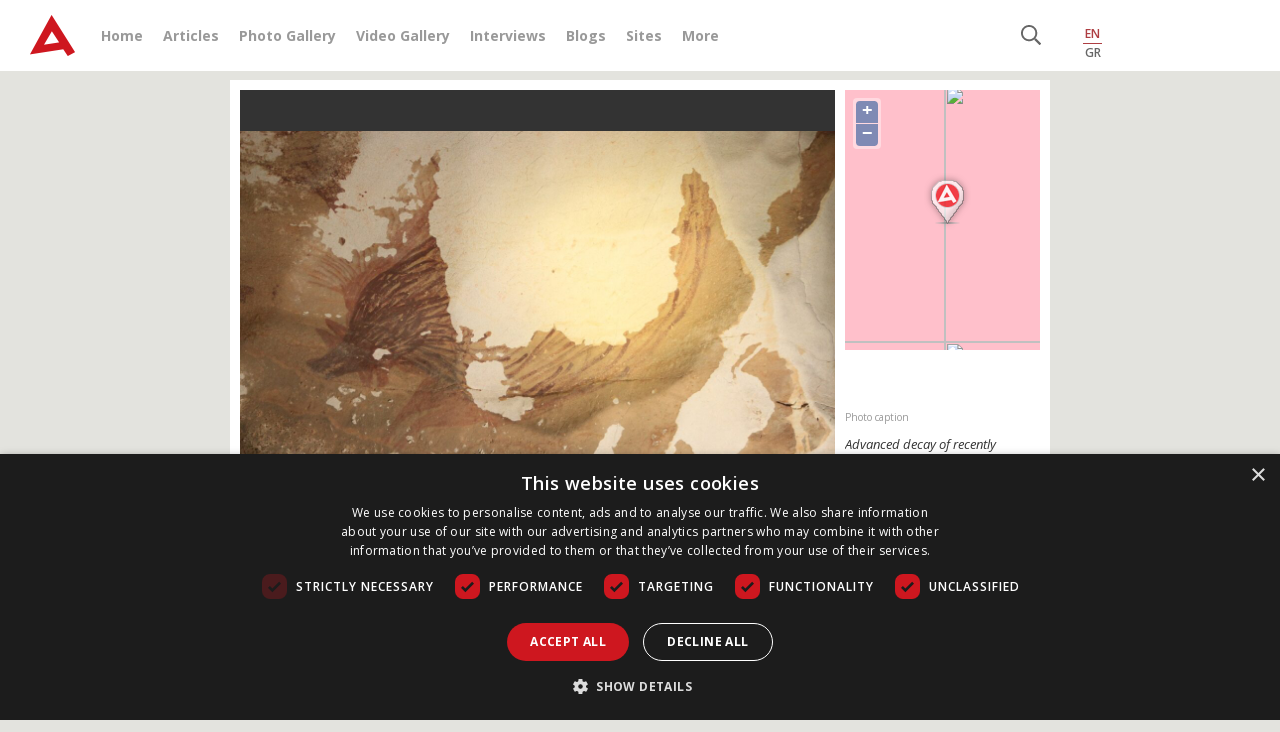

--- FILE ---
content_type: text/html; charset=UTF-8
request_url: https://www.archaeology.wiki/blog/2021/05/17/climate-change-could-erase-ancient-indonesian-cave-art/
body_size: 17157
content:
<!DOCTYPE html>
<html lang="en-US">
<head>
    <meta name="google-site-verification" content="bFUO0FqF538omQPtwlCEnexBduqgntMTIH79pzY0qks" />
    <meta name="viewport" content="width=device-width, initial-scale=1">
    <meta charset="UTF-8" />
    
    <link rel="profile" href="https://gmpg.org/xfn/11" />

    <link rel="pingback" href="https://www.archaeology.wiki/xmlrpc.php" />
    <link rel="icon" href="https://www.archaeology.wiki/favicon.ico" type="image/x-icon">
    <link rel="shortcut icon" href="https://www.archaeology.wiki/favicon.ico" type="image/x-icon">
    <link rel="apple-touch-icon" href="https://www.archaeology.wiki/favicon.ico">


    <link rel="stylesheet" href="https://www.archaeology.wiki/wp-content/themes/archaeology_v3/css/bootstrap.min.css">
    
	<link href="https://fonts.googleapis.com/css?family=Open+Sans:300,300i,400,400i,600,600i,700,700i,800,800i&display=swap&subset=greek" rel="stylesheet">
    <link href="https://fonts.googleapis.com/css?family=Open+Sans+Condensed:300,300i,700&display=swap&subset=greek" rel="stylesheet">
    <link rel="stylesheet" href="https://www.archaeology.wiki/wp-content/themes/archaeology_v3/assets/FontAw/css/all.min.css">
    
    <link href="https://www.archaeology.wiki/wp-content/themes/archaeology_v3/style_v2.css" rel="stylesheet" type="text/css" />
    <link href="https://www.archaeology.wiki/wp-content/themes/archaeology_v3/colors.css" rel="stylesheet" type="text/css" />
    <link href="https://www.archaiologia.gr//js/jquery.kwicks.min.css" rel="stylesheet" type="text/css" />
    <link href="https://www.archaeology.wiki/wp-content/themes/archaeology_v3/old_css.css" rel="stylesheet" type="text/css" />
    
    <!--[if lt IE 9]>
        <link href="https://www.archaeology.wiki/wp-content/themes/archaeology_v3/style_ie.css" rel="stylesheet" type="text/css" />
    <![endif]-->
    
    <link href="https://code.jquery.com/ui/1.10.3/themes/smoothness/jquery-ui.css" rel="stylesheet" type="text/css" media="all"/>
    <link rel="stylesheet" type="text/css" href="https://www.archaiologia.gr/js/fancy/jquery.fancybox.css?v=2.1.5" media="screen" />
    <link rel="stylesheet" type="text/css" href="https://www.archaiologia.gr/js/fancy/helpers/jquery.fancybox-thumbs.css?v=1.0.7" />
    
    <link rel="stylesheet" href="https://www.archaeology.wiki/wp-content/themes/archaeology_v3/style.css">
	<link rel="stylesheet" href="https://www.archaeology.wiki/wp-content/themes/archaeology_v3/responsive.css">
    
        
    <script src="https://www.archaeology.wiki/wp-content/themes/archaeology_v3/js/jquery-3.4.1.min.js"></script>
	<script src="https://www.archaeology.wiki/wp-content/themes/archaeology_v3/js/bootstrap.min.js"></script>
	<script src="https://www.archaeology.wiki/wp-content/themes/archaeology_v3/assets/FontAw/js/all.min.js"></script>
	<script type="text/javascript" src="https://cdnjs.cloudflare.com/ajax/libs/waypoints/4.0.1/jquery.waypoints.min.js"></script>
	<script type="text/javascript" src="https://cdnjs.cloudflare.com/ajax/libs/Counter-Up/1.0.0/jquery.counterup.min.js"></script>
	
	
	
	
        <!-- Google Tag Manager -->
    <script type="text/javascript" charset="UTF-8" src="//cdn.cookie-script.com/s/ed546c8538d655d198f485b9fee44789.js"></script>
    <!-- End Google Tag Manager -->
    <meta name='robots' content='index, follow, max-image-preview:large, max-snippet:-1, max-video-preview:-1' />

	<!-- This site is optimized with the Yoast SEO plugin v23.5 - https://yoast.com/wordpress/plugins/seo/ -->
	<title>Climate change could erase ancient Indonesian cave art</title>
	<meta name="description" content="Griffith University-led research has revealed that some of the world’s earliest known rock art is disappearing at an alarming rate." />
	<link rel="canonical" href="https://www.archaeology.wiki/blog/2021/05/17/climate-change-could-erase-ancient-indonesian-cave-art/" />
	<meta property="og:locale" content="en_US" />
	<meta property="og:type" content="article" />
	<meta property="og:title" content="Climate change could erase ancient Indonesian cave art" />
	<meta property="og:description" content="Griffith University-led research has revealed that some of the world’s earliest known rock art is disappearing at an alarming rate." />
	<meta property="og:url" content="https://www.archaeology.wiki/blog/2021/05/17/climate-change-could-erase-ancient-indonesian-cave-art/" />
	<meta property="og:site_name" content="Archaeology Wiki" />
	<meta property="article:author" content="https://www.facebook.com/groups/arxaiologia/" />
	<meta property="article:published_time" content="2021-05-17T10:06:37+00:00" />
	<meta property="article:modified_time" content="2021-05-17T10:06:38+00:00" />
	<meta property="og:image" content="https://www.archaeology.wiki/wp-content/uploads/2021/05/Leang-Tedongnge_pig-3_credit-Basran-Burhan.jpg" />
	<meta property="og:image:width" content="1296" />
	<meta property="og:image:height" content="864" />
	<meta property="og:image:type" content="image/jpeg" />
	<meta name="author" content="Archaeology Newsroom" />
	<meta name="twitter:card" content="summary_large_image" />
	<meta name="twitter:creator" content="@archaiologia_gr" />
	<meta name="twitter:site" content="@archaiologia_gr" />
	<meta name="twitter:label1" content="Written by" />
	<meta name="twitter:data1" content="Archaeology Newsroom" />
	<meta name="twitter:label2" content="Est. reading time" />
	<meta name="twitter:data2" content="4 minutes" />
	<script type="application/ld+json" class="yoast-schema-graph">{"@context":"https://schema.org","@graph":[{"@type":"WebPage","@id":"https://www.archaeology.wiki/blog/2021/05/17/climate-change-could-erase-ancient-indonesian-cave-art/","url":"https://www.archaeology.wiki/blog/2021/05/17/climate-change-could-erase-ancient-indonesian-cave-art/","name":"Climate change could erase ancient Indonesian cave art","isPartOf":{"@id":"https://www.archaeology.wiki/#website"},"primaryImageOfPage":{"@id":"https://www.archaeology.wiki/blog/2021/05/17/climate-change-could-erase-ancient-indonesian-cave-art/#primaryimage"},"image":{"@id":"https://www.archaeology.wiki/blog/2021/05/17/climate-change-could-erase-ancient-indonesian-cave-art/#primaryimage"},"thumbnailUrl":"https://www.archaeology.wiki/wp-content/uploads/2021/05/Leang-Tedongnge_pig-3_credit-Basran-Burhan.jpg","datePublished":"2021-05-17T10:06:37+00:00","dateModified":"2021-05-17T10:06:38+00:00","author":{"@id":"https://www.archaeology.wiki/#/schema/person/fef5fafd4c3240aa3585ea3d8a930633"},"description":"Griffith University-led research has revealed that some of the world’s earliest known rock art is disappearing at an alarming rate.","breadcrumb":{"@id":"https://www.archaeology.wiki/blog/2021/05/17/climate-change-could-erase-ancient-indonesian-cave-art/#breadcrumb"},"inLanguage":"en-US","potentialAction":[{"@type":"ReadAction","target":["https://www.archaeology.wiki/blog/2021/05/17/climate-change-could-erase-ancient-indonesian-cave-art/"]}]},{"@type":"ImageObject","inLanguage":"en-US","@id":"https://www.archaeology.wiki/blog/2021/05/17/climate-change-could-erase-ancient-indonesian-cave-art/#primaryimage","url":"https://www.archaeology.wiki/wp-content/uploads/2021/05/Leang-Tedongnge_pig-3_credit-Basran-Burhan.jpg","contentUrl":"https://www.archaeology.wiki/wp-content/uploads/2021/05/Leang-Tedongnge_pig-3_credit-Basran-Burhan.jpg","width":1296,"height":864,"caption":"Leang Tedongnge"},{"@type":"BreadcrumbList","@id":"https://www.archaeology.wiki/blog/2021/05/17/climate-change-could-erase-ancient-indonesian-cave-art/#breadcrumb","itemListElement":[{"@type":"ListItem","position":1,"name":"Home","item":"https://www.archaeology.wiki/"},{"@type":"ListItem","position":2,"name":"Climate change could erase ancient Indonesian cave art"}]},{"@type":"WebSite","@id":"https://www.archaeology.wiki/#website","url":"https://www.archaeology.wiki/","name":"Archaeology Wiki","description":"","potentialAction":[{"@type":"SearchAction","target":{"@type":"EntryPoint","urlTemplate":"https://www.archaeology.wiki/?s={search_term_string}"},"query-input":{"@type":"PropertyValueSpecification","valueRequired":true,"valueName":"search_term_string"}}],"inLanguage":"en-US"},{"@type":"Person","@id":"https://www.archaeology.wiki/#/schema/person/fef5fafd4c3240aa3585ea3d8a930633","name":"Archaeology Newsroom","image":{"@type":"ImageObject","inLanguage":"en-US","@id":"https://www.archaeology.wiki/#/schema/person/image/","url":"https://secure.gravatar.com/avatar/643f39c491d2cf37ddf0555204eda6a6?s=96&d=blank&r=g","contentUrl":"https://secure.gravatar.com/avatar/643f39c491d2cf37ddf0555204eda6a6?s=96&d=blank&r=g","caption":"Archaeology Newsroom"},"sameAs":["http://www.archaiologia.gr/new/members/archaeology/","https://www.facebook.com/groups/arxaiologia/"],"url":"https://www.archaeology.wiki/blog/author/archaeology/"}]}</script>
	<!-- / Yoast SEO plugin. -->


<link rel="alternate" type="application/rss+xml" title="Archaeology Wiki &raquo; Feed" href="https://www.archaeology.wiki/feed/" />
<script type="text/javascript">
/* <![CDATA[ */
window._wpemojiSettings = {"baseUrl":"https:\/\/s.w.org\/images\/core\/emoji\/14.0.0\/72x72\/","ext":".png","svgUrl":"https:\/\/s.w.org\/images\/core\/emoji\/14.0.0\/svg\/","svgExt":".svg","source":{"concatemoji":"https:\/\/www.archaeology.wiki\/wp-includes\/js\/wp-emoji-release.min.js?ver=b027d3e327290e80aba01746deb64a74"}};
/*! This file is auto-generated */
!function(i,n){var o,s,e;function c(e){try{var t={supportTests:e,timestamp:(new Date).valueOf()};sessionStorage.setItem(o,JSON.stringify(t))}catch(e){}}function p(e,t,n){e.clearRect(0,0,e.canvas.width,e.canvas.height),e.fillText(t,0,0);var t=new Uint32Array(e.getImageData(0,0,e.canvas.width,e.canvas.height).data),r=(e.clearRect(0,0,e.canvas.width,e.canvas.height),e.fillText(n,0,0),new Uint32Array(e.getImageData(0,0,e.canvas.width,e.canvas.height).data));return t.every(function(e,t){return e===r[t]})}function u(e,t,n){switch(t){case"flag":return n(e,"\ud83c\udff3\ufe0f\u200d\u26a7\ufe0f","\ud83c\udff3\ufe0f\u200b\u26a7\ufe0f")?!1:!n(e,"\ud83c\uddfa\ud83c\uddf3","\ud83c\uddfa\u200b\ud83c\uddf3")&&!n(e,"\ud83c\udff4\udb40\udc67\udb40\udc62\udb40\udc65\udb40\udc6e\udb40\udc67\udb40\udc7f","\ud83c\udff4\u200b\udb40\udc67\u200b\udb40\udc62\u200b\udb40\udc65\u200b\udb40\udc6e\u200b\udb40\udc67\u200b\udb40\udc7f");case"emoji":return!n(e,"\ud83e\udef1\ud83c\udffb\u200d\ud83e\udef2\ud83c\udfff","\ud83e\udef1\ud83c\udffb\u200b\ud83e\udef2\ud83c\udfff")}return!1}function f(e,t,n){var r="undefined"!=typeof WorkerGlobalScope&&self instanceof WorkerGlobalScope?new OffscreenCanvas(300,150):i.createElement("canvas"),a=r.getContext("2d",{willReadFrequently:!0}),o=(a.textBaseline="top",a.font="600 32px Arial",{});return e.forEach(function(e){o[e]=t(a,e,n)}),o}function t(e){var t=i.createElement("script");t.src=e,t.defer=!0,i.head.appendChild(t)}"undefined"!=typeof Promise&&(o="wpEmojiSettingsSupports",s=["flag","emoji"],n.supports={everything:!0,everythingExceptFlag:!0},e=new Promise(function(e){i.addEventListener("DOMContentLoaded",e,{once:!0})}),new Promise(function(t){var n=function(){try{var e=JSON.parse(sessionStorage.getItem(o));if("object"==typeof e&&"number"==typeof e.timestamp&&(new Date).valueOf()<e.timestamp+604800&&"object"==typeof e.supportTests)return e.supportTests}catch(e){}return null}();if(!n){if("undefined"!=typeof Worker&&"undefined"!=typeof OffscreenCanvas&&"undefined"!=typeof URL&&URL.createObjectURL&&"undefined"!=typeof Blob)try{var e="postMessage("+f.toString()+"("+[JSON.stringify(s),u.toString(),p.toString()].join(",")+"));",r=new Blob([e],{type:"text/javascript"}),a=new Worker(URL.createObjectURL(r),{name:"wpTestEmojiSupports"});return void(a.onmessage=function(e){c(n=e.data),a.terminate(),t(n)})}catch(e){}c(n=f(s,u,p))}t(n)}).then(function(e){for(var t in e)n.supports[t]=e[t],n.supports.everything=n.supports.everything&&n.supports[t],"flag"!==t&&(n.supports.everythingExceptFlag=n.supports.everythingExceptFlag&&n.supports[t]);n.supports.everythingExceptFlag=n.supports.everythingExceptFlag&&!n.supports.flag,n.DOMReady=!1,n.readyCallback=function(){n.DOMReady=!0}}).then(function(){return e}).then(function(){var e;n.supports.everything||(n.readyCallback(),(e=n.source||{}).concatemoji?t(e.concatemoji):e.wpemoji&&e.twemoji&&(t(e.twemoji),t(e.wpemoji)))}))}((window,document),window._wpemojiSettings);
/* ]]> */
</script>
<style id='wp-emoji-styles-inline-css' type='text/css'>

	img.wp-smiley, img.emoji {
		display: inline !important;
		border: none !important;
		box-shadow: none !important;
		height: 1em !important;
		width: 1em !important;
		margin: 0 0.07em !important;
		vertical-align: -0.1em !important;
		background: none !important;
		padding: 0 !important;
	}
</style>
<link rel='stylesheet' id='wp-block-library-css' href='https://www.archaeology.wiki/wp-includes/css/dist/block-library/style.min.css?ver=b027d3e327290e80aba01746deb64a74' type='text/css' media='all' />
<style id='classic-theme-styles-inline-css' type='text/css'>
/*! This file is auto-generated */
.wp-block-button__link{color:#fff;background-color:#32373c;border-radius:9999px;box-shadow:none;text-decoration:none;padding:calc(.667em + 2px) calc(1.333em + 2px);font-size:1.125em}.wp-block-file__button{background:#32373c;color:#fff;text-decoration:none}
</style>
<style id='global-styles-inline-css' type='text/css'>
body{--wp--preset--color--black: #000000;--wp--preset--color--cyan-bluish-gray: #abb8c3;--wp--preset--color--white: #ffffff;--wp--preset--color--pale-pink: #f78da7;--wp--preset--color--vivid-red: #cf2e2e;--wp--preset--color--luminous-vivid-orange: #ff6900;--wp--preset--color--luminous-vivid-amber: #fcb900;--wp--preset--color--light-green-cyan: #7bdcb5;--wp--preset--color--vivid-green-cyan: #00d084;--wp--preset--color--pale-cyan-blue: #8ed1fc;--wp--preset--color--vivid-cyan-blue: #0693e3;--wp--preset--color--vivid-purple: #9b51e0;--wp--preset--gradient--vivid-cyan-blue-to-vivid-purple: linear-gradient(135deg,rgba(6,147,227,1) 0%,rgb(155,81,224) 100%);--wp--preset--gradient--light-green-cyan-to-vivid-green-cyan: linear-gradient(135deg,rgb(122,220,180) 0%,rgb(0,208,130) 100%);--wp--preset--gradient--luminous-vivid-amber-to-luminous-vivid-orange: linear-gradient(135deg,rgba(252,185,0,1) 0%,rgba(255,105,0,1) 100%);--wp--preset--gradient--luminous-vivid-orange-to-vivid-red: linear-gradient(135deg,rgba(255,105,0,1) 0%,rgb(207,46,46) 100%);--wp--preset--gradient--very-light-gray-to-cyan-bluish-gray: linear-gradient(135deg,rgb(238,238,238) 0%,rgb(169,184,195) 100%);--wp--preset--gradient--cool-to-warm-spectrum: linear-gradient(135deg,rgb(74,234,220) 0%,rgb(151,120,209) 20%,rgb(207,42,186) 40%,rgb(238,44,130) 60%,rgb(251,105,98) 80%,rgb(254,248,76) 100%);--wp--preset--gradient--blush-light-purple: linear-gradient(135deg,rgb(255,206,236) 0%,rgb(152,150,240) 100%);--wp--preset--gradient--blush-bordeaux: linear-gradient(135deg,rgb(254,205,165) 0%,rgb(254,45,45) 50%,rgb(107,0,62) 100%);--wp--preset--gradient--luminous-dusk: linear-gradient(135deg,rgb(255,203,112) 0%,rgb(199,81,192) 50%,rgb(65,88,208) 100%);--wp--preset--gradient--pale-ocean: linear-gradient(135deg,rgb(255,245,203) 0%,rgb(182,227,212) 50%,rgb(51,167,181) 100%);--wp--preset--gradient--electric-grass: linear-gradient(135deg,rgb(202,248,128) 0%,rgb(113,206,126) 100%);--wp--preset--gradient--midnight: linear-gradient(135deg,rgb(2,3,129) 0%,rgb(40,116,252) 100%);--wp--preset--font-size--small: 13px;--wp--preset--font-size--medium: 20px;--wp--preset--font-size--large: 36px;--wp--preset--font-size--x-large: 42px;--wp--preset--spacing--20: 0.44rem;--wp--preset--spacing--30: 0.67rem;--wp--preset--spacing--40: 1rem;--wp--preset--spacing--50: 1.5rem;--wp--preset--spacing--60: 2.25rem;--wp--preset--spacing--70: 3.38rem;--wp--preset--spacing--80: 5.06rem;--wp--preset--shadow--natural: 6px 6px 9px rgba(0, 0, 0, 0.2);--wp--preset--shadow--deep: 12px 12px 50px rgba(0, 0, 0, 0.4);--wp--preset--shadow--sharp: 6px 6px 0px rgba(0, 0, 0, 0.2);--wp--preset--shadow--outlined: 6px 6px 0px -3px rgba(255, 255, 255, 1), 6px 6px rgba(0, 0, 0, 1);--wp--preset--shadow--crisp: 6px 6px 0px rgba(0, 0, 0, 1);}:where(.is-layout-flex){gap: 0.5em;}:where(.is-layout-grid){gap: 0.5em;}body .is-layout-flow > .alignleft{float: left;margin-inline-start: 0;margin-inline-end: 2em;}body .is-layout-flow > .alignright{float: right;margin-inline-start: 2em;margin-inline-end: 0;}body .is-layout-flow > .aligncenter{margin-left: auto !important;margin-right: auto !important;}body .is-layout-constrained > .alignleft{float: left;margin-inline-start: 0;margin-inline-end: 2em;}body .is-layout-constrained > .alignright{float: right;margin-inline-start: 2em;margin-inline-end: 0;}body .is-layout-constrained > .aligncenter{margin-left: auto !important;margin-right: auto !important;}body .is-layout-constrained > :where(:not(.alignleft):not(.alignright):not(.alignfull)){max-width: var(--wp--style--global--content-size);margin-left: auto !important;margin-right: auto !important;}body .is-layout-constrained > .alignwide{max-width: var(--wp--style--global--wide-size);}body .is-layout-flex{display: flex;}body .is-layout-flex{flex-wrap: wrap;align-items: center;}body .is-layout-flex > *{margin: 0;}body .is-layout-grid{display: grid;}body .is-layout-grid > *{margin: 0;}:where(.wp-block-columns.is-layout-flex){gap: 2em;}:where(.wp-block-columns.is-layout-grid){gap: 2em;}:where(.wp-block-post-template.is-layout-flex){gap: 1.25em;}:where(.wp-block-post-template.is-layout-grid){gap: 1.25em;}.has-black-color{color: var(--wp--preset--color--black) !important;}.has-cyan-bluish-gray-color{color: var(--wp--preset--color--cyan-bluish-gray) !important;}.has-white-color{color: var(--wp--preset--color--white) !important;}.has-pale-pink-color{color: var(--wp--preset--color--pale-pink) !important;}.has-vivid-red-color{color: var(--wp--preset--color--vivid-red) !important;}.has-luminous-vivid-orange-color{color: var(--wp--preset--color--luminous-vivid-orange) !important;}.has-luminous-vivid-amber-color{color: var(--wp--preset--color--luminous-vivid-amber) !important;}.has-light-green-cyan-color{color: var(--wp--preset--color--light-green-cyan) !important;}.has-vivid-green-cyan-color{color: var(--wp--preset--color--vivid-green-cyan) !important;}.has-pale-cyan-blue-color{color: var(--wp--preset--color--pale-cyan-blue) !important;}.has-vivid-cyan-blue-color{color: var(--wp--preset--color--vivid-cyan-blue) !important;}.has-vivid-purple-color{color: var(--wp--preset--color--vivid-purple) !important;}.has-black-background-color{background-color: var(--wp--preset--color--black) !important;}.has-cyan-bluish-gray-background-color{background-color: var(--wp--preset--color--cyan-bluish-gray) !important;}.has-white-background-color{background-color: var(--wp--preset--color--white) !important;}.has-pale-pink-background-color{background-color: var(--wp--preset--color--pale-pink) !important;}.has-vivid-red-background-color{background-color: var(--wp--preset--color--vivid-red) !important;}.has-luminous-vivid-orange-background-color{background-color: var(--wp--preset--color--luminous-vivid-orange) !important;}.has-luminous-vivid-amber-background-color{background-color: var(--wp--preset--color--luminous-vivid-amber) !important;}.has-light-green-cyan-background-color{background-color: var(--wp--preset--color--light-green-cyan) !important;}.has-vivid-green-cyan-background-color{background-color: var(--wp--preset--color--vivid-green-cyan) !important;}.has-pale-cyan-blue-background-color{background-color: var(--wp--preset--color--pale-cyan-blue) !important;}.has-vivid-cyan-blue-background-color{background-color: var(--wp--preset--color--vivid-cyan-blue) !important;}.has-vivid-purple-background-color{background-color: var(--wp--preset--color--vivid-purple) !important;}.has-black-border-color{border-color: var(--wp--preset--color--black) !important;}.has-cyan-bluish-gray-border-color{border-color: var(--wp--preset--color--cyan-bluish-gray) !important;}.has-white-border-color{border-color: var(--wp--preset--color--white) !important;}.has-pale-pink-border-color{border-color: var(--wp--preset--color--pale-pink) !important;}.has-vivid-red-border-color{border-color: var(--wp--preset--color--vivid-red) !important;}.has-luminous-vivid-orange-border-color{border-color: var(--wp--preset--color--luminous-vivid-orange) !important;}.has-luminous-vivid-amber-border-color{border-color: var(--wp--preset--color--luminous-vivid-amber) !important;}.has-light-green-cyan-border-color{border-color: var(--wp--preset--color--light-green-cyan) !important;}.has-vivid-green-cyan-border-color{border-color: var(--wp--preset--color--vivid-green-cyan) !important;}.has-pale-cyan-blue-border-color{border-color: var(--wp--preset--color--pale-cyan-blue) !important;}.has-vivid-cyan-blue-border-color{border-color: var(--wp--preset--color--vivid-cyan-blue) !important;}.has-vivid-purple-border-color{border-color: var(--wp--preset--color--vivid-purple) !important;}.has-vivid-cyan-blue-to-vivid-purple-gradient-background{background: var(--wp--preset--gradient--vivid-cyan-blue-to-vivid-purple) !important;}.has-light-green-cyan-to-vivid-green-cyan-gradient-background{background: var(--wp--preset--gradient--light-green-cyan-to-vivid-green-cyan) !important;}.has-luminous-vivid-amber-to-luminous-vivid-orange-gradient-background{background: var(--wp--preset--gradient--luminous-vivid-amber-to-luminous-vivid-orange) !important;}.has-luminous-vivid-orange-to-vivid-red-gradient-background{background: var(--wp--preset--gradient--luminous-vivid-orange-to-vivid-red) !important;}.has-very-light-gray-to-cyan-bluish-gray-gradient-background{background: var(--wp--preset--gradient--very-light-gray-to-cyan-bluish-gray) !important;}.has-cool-to-warm-spectrum-gradient-background{background: var(--wp--preset--gradient--cool-to-warm-spectrum) !important;}.has-blush-light-purple-gradient-background{background: var(--wp--preset--gradient--blush-light-purple) !important;}.has-blush-bordeaux-gradient-background{background: var(--wp--preset--gradient--blush-bordeaux) !important;}.has-luminous-dusk-gradient-background{background: var(--wp--preset--gradient--luminous-dusk) !important;}.has-pale-ocean-gradient-background{background: var(--wp--preset--gradient--pale-ocean) !important;}.has-electric-grass-gradient-background{background: var(--wp--preset--gradient--electric-grass) !important;}.has-midnight-gradient-background{background: var(--wp--preset--gradient--midnight) !important;}.has-small-font-size{font-size: var(--wp--preset--font-size--small) !important;}.has-medium-font-size{font-size: var(--wp--preset--font-size--medium) !important;}.has-large-font-size{font-size: var(--wp--preset--font-size--large) !important;}.has-x-large-font-size{font-size: var(--wp--preset--font-size--x-large) !important;}
.wp-block-navigation a:where(:not(.wp-element-button)){color: inherit;}
:where(.wp-block-post-template.is-layout-flex){gap: 1.25em;}:where(.wp-block-post-template.is-layout-grid){gap: 1.25em;}
:where(.wp-block-columns.is-layout-flex){gap: 2em;}:where(.wp-block-columns.is-layout-grid){gap: 2em;}
.wp-block-pullquote{font-size: 1.5em;line-height: 1.6;}
</style>
<link rel='stylesheet' id='taxonomy-image-plugin-public-css' href='https://www.archaeology.wiki/wp-content/plugins/taxonomy-images/css/style.css?ver=0.9.6' type='text/css' media='screen' />
<link rel="https://api.w.org/" href="https://www.archaeology.wiki/wp-json/" /><link rel="alternate" type="application/json" href="https://www.archaeology.wiki/wp-json/wp/v2/posts/120910" /><link rel="EditURI" type="application/rsd+xml" title="RSD" href="https://www.archaeology.wiki/xmlrpc.php?rsd" />

<link rel='shortlink' href='https://www.archaeology.wiki/?p=120910' />
<link rel="alternate" type="application/json+oembed" href="https://www.archaeology.wiki/wp-json/oembed/1.0/embed?url=https%3A%2F%2Fwww.archaeology.wiki%2Fblog%2F2021%2F05%2F17%2Fclimate-change-could-erase-ancient-indonesian-cave-art%2F" />
<link rel="alternate" type="text/xml+oembed" href="https://www.archaeology.wiki/wp-json/oembed/1.0/embed?url=https%3A%2F%2Fwww.archaeology.wiki%2Fblog%2F2021%2F05%2F17%2Fclimate-change-could-erase-ancient-indonesian-cave-art%2F&#038;format=xml" />
    <script src="https://www.archaiologia.gr/js/global.js" type="text/javascript"></script>
    <script src="https://www.archaiologia.gr/js/jquery.kwicks.min.js" type="text/javascript"></script>
    <script src="https://www.archaiologia.gr/js/jquery.cycle.all.js" type="text/javascript"></script>
    <script src="https://code.jquery.com/ui/1.10.3/jquery-ui.js" type="text/javascript"></script>
    <script type="text/javascript" src="https://www.archaiologia.gr/js/fancy/jquery.fancybox.js?v=2.1.5"></script>
    <script type="text/javascript" src="https://www.archaiologia.gr/js/fancy/helpers/jquery.fancybox-thumbs.js?v=1.0.7"></script>
        <script src='https://www.archaiologia.gr/js/jquery.printPage.js' type='text/javascript'></script>
    <script type="text/javascript">
    	
        function login_proccess(){
            $.post("https://www.archaiologia.gr/tools/login_prosses.php", { 
            user: $('#username').val(),
            pass: $('#password').val(),
            },
            function(data) {
                console.log(data);
                if (data == "OK"){
                    location.href="";
                } else {
                    $('#error_message').fadeIn();			
                    $('#error_message_text').html(data);
                }
            });
        }
        $(document).ready(function() {
              $('#username').keypress(function(event) {
                  if (event.which == 13) {
                      event.preventDefault();	
                      login_proccess();	
                  }
             });
             $('#password').keypress(function(event) {
                  if (event.which == 13) {
                      event.preventDefault();	
                      login_proccess();	
                  }
             });		 
        });
        </script>

    <script>
    function toggle_member_menu(){
        $("#member_menu").toggleClass("open");
    }

    function open_mashup(post_id,map_lat,map_lon,map_width,map_height){	
            $("#map_pid_"+post_id).slideToggle('fast');		
            var image = 'https://www.archaeology.wiki/wp-content/themes/archaeology_v3/images/markers/simple_marker.png';
            var myLatlng = new google.maps.LatLng(map_lat,map_lon);
            var mapOptions = {
                scrollwheel: false,
                zoom: 12,
                disableDefaultUI: false,
                minZoom:2,
                center: myLatlng,
                mapTypeId: google.maps.MapTypeId.ROADMAP,
                streetViewControl: false,
                mapTypeControl: true,
                mapTypeControlOptions: {style: google.maps.MapTypeControlStyle.HORIZONTAL_BAR},
                scaleControl: false,
                navigationControl: true,
                navigationControlOptions: {style: google.maps.NavigationControlStyle.DEFAULT},
                keyboardShortcuts: false					  

            }
            var map = new google.maps.Map(document.getElementById("map_pid_"+post_id), mapOptions);

            var marker = new google.maps.Marker({
                position: myLatlng,
                title:"",
                icon: image
            });
            marker.setMap(map);	
    }

    $(document).ready(function() {
        $('.post_img').fancybox({
            prevEffect		: 'none',
            nextEffect		: 'none',
            closeBtn		: true,
            arrows			: true,
            nextClick		: true,
            autoDimensions	: true,
            maxWidth		: '90%',
            maxHeight		: '90%',
            scrolling		: 'no',
            padding			: 2,

            helpers	: {
                title : {
                    type : 'float'
                },
                overlay : {
                    css : {
                        'background' : 'rgba(51,48,43,0.85)'
                    }
                }
            }
        });
        $("a.note").fancybox({
            prevEffect			: 'none',
            nextEffect			: 'none',
            minWidth			: '600px',
            maxWidth			: '600px',
            maxHeight			: '90%',
            titlePosition		: 'no',
            transitionIn		: 'none',
            transitionOut		: 'none',
            padding				: 0,
            helpers : {
                overlay : {
                    css : {
                        'background' : 'rgba(51,48,43,0.2)'
                    }
                }
            }
        });
    });
    function search_form(){
        sstring = $('#imput_search').val();
        if (sstring.length > 2  && sstring != 'Αναζήτηση') {
            document.location = 'https://www.archaeology.wiki/search/' + sstring + '/';  
        } else {
        return false ;	
        }
    }

    $(document).ready(function() {
          $('#imput_search').keypress(function(event) {
              if (event.which == 13) {
                  event.preventDefault();	
                  search_form();	
              }
         });
    });

    function fbs_click() {
        u=location.href;t=document.title;window.open('https://www.facebook.com/sharer.php?u='+encodeURIComponent(u)+'&t='+encodeURIComponent(t),'sharer','toolbar=0,status=0,width=626,height=436');return false;
    }
    function twit_click(text,url) {
        window.open('https://twitter.com/share?url='+url+'&text='+text+'&via=Archaeology and Arts','sharer','toolbar=0,status=0,width=626,height=436');
    }
    function gp_click(url) {
        window.open('https://plusone.google.com/_/+1/confirm?hl=en&url='+url+'','sharerg','toolbar=0,status=0,width=627,height=437');
        return false;
    }
    function fbs_click(text,url) {
        window.open('https://www.facebook.com/sharer.php?u='+encodeURIComponent(""+url+"")+'&t='+encodeURIComponent(""+text+""),'sharer','toolbar=0,status=0,width=627,height=437');
        return false;
    }
    function toggle_authors(team_id){
        $(".om_s_"+team_id).toggle(200);
    }
    </script>
    <!-- Facebook Pixel Code -->
    <script>
    !function(f,b,e,v,n,t,s)
    {if(f.fbq)return;n=f.fbq=function(){n.callMethod?
    n.callMethod.apply(n,arguments):n.queue.push(arguments)};
    if(!f._fbq)f._fbq=n;n.push=n;n.loaded=!0;n.version='2.0';
    n.queue=[];t=b.createElement(e);t.async=!0;
    t.src=v;s=b.getElementsByTagName(e)[0];
    s.parentNode.insertBefore(t,s)}(window,document,'script',
    'https://connect.facebook.net/en_US/fbevents.js');
     fbq('init', '905763196167074'); 
    fbq('track', 'PageView');
    </script>
</head> 
<body class="post-template-default single single-post postid-120910 single-format-standard">
    <noscript>
        <img height="1" width="1" src="https://www.facebook.com/tr?id=905763196167074&ev=PageView&noscript=1"/>
    </noscript>
    
    <header>
        <div class="container-fluid bg-white">
            <div class="container">
                <div class="row">
                    <div class="col-12 col-md-10">
                        <nav class="navbar navbar-expand-lg navbar-light">
                            <a class="navbar-brand" href="https://www.archaeology.wiki" title="Archaeology Wiki"><img src="https://www.archaeology.wiki/wp-content/themes/archaeology_v3/images/header-logo.png" alt="Archaeology Wiki"></a>
                            
                            <button class="navbar-toggler" type="button" data-toggle="collapse" data-target="#navbarNavDropdown" aria-controls="navbarNavDropdown" aria-expanded="false" aria-label="Toggle navigation">
                                <span class="navbar-toggler-icon"></span>
                            </button>
                            <div class="collapse navbar-collapse" id="navbarNavDropdown">
                                <div class="menu-up_menu-container"><ul id="menu-up_menu" class="navbar-nav"><li id="menu-item-47978" class="menu-item menu-item-type-post_type menu-item-object-page menu-item-home menu-item-47978"><a href="https://www.archaeology.wiki/">Home</a></li>
<li id="menu-item-82847" class="menu-item menu-item-type-taxonomy menu-item-object-category menu-item-82847"><a href="https://www.archaeology.wiki/blog/category/articles/">Articles</a></li>
<li id="menu-item-115181" class="menu-item menu-item-type-post_type menu-item-object-page menu-item-115181"><a href="https://www.archaeology.wiki/photo-gallery/">Photo Gallery</a></li>
<li id="menu-item-115180" class="menu-item menu-item-type-post_type menu-item-object-page menu-item-115180"><a href="https://www.archaeology.wiki/video/">Video Gallery</a></li>
<li id="menu-item-82849" class="menu-item menu-item-type-taxonomy menu-item-object-category menu-item-82849"><a href="https://www.archaeology.wiki/blog/category/interviews/">Interviews</a></li>
<li id="menu-item-44132" class="menu-item menu-item-type-post_type menu-item-object-page menu-item-44132"><a href="https://www.archaeology.wiki/all-blogs/">Blogs</a></li>
<li id="menu-item-137467" class="menu-item menu-item-type-post_type menu-item-object-page menu-item-137467"><a href="https://www.archaeology.wiki/archaeological-sites/">Sites</a></li>
<li id="menu-item-82385" class="more_menu menu-item menu-item-type-custom menu-item-object-custom menu-item-has-children menu-item-82385"><a href="#">More</a>
<ul class="sub-menu">
	<li id="menu-item-82851" class="menu-item menu-item-type-taxonomy menu-item-object-category current-post-ancestor current-menu-parent current-post-parent menu-item-82851"><a href="https://www.archaeology.wiki/blog/category/news/">News</a></li>
	<li id="menu-item-82848" class="menu-item menu-item-type-taxonomy menu-item-object-category menu-item-82848"><a href="https://www.archaeology.wiki/blog/category/did-you-know/">Did you know?</a></li>
	<li id="menu-item-82854" class="menu-item menu-item-type-taxonomy menu-item-object-category menu-item-82854"><a href="https://www.archaeology.wiki/blog/category/research-education/">Research &#8211; Education</a></li>
	<li id="menu-item-97716" class="menu-item menu-item-type-taxonomy menu-item-object-category menu-item-97716"><a href="https://www.archaeology.wiki/blog/category/exhibits/">Exhibits</a></li>
	<li id="menu-item-82852" class="menu-item menu-item-type-taxonomy menu-item-object-category menu-item-82852"><a href="https://www.archaeology.wiki/blog/category/other-source/">Other source</a></li>
	<li id="menu-item-82850" class="menu-item menu-item-type-taxonomy menu-item-object-category menu-item-82850"><a href="https://www.archaeology.wiki/blog/category/new-publications/">New Publications</a></li>
	<li id="menu-item-82853" class="menu-item menu-item-type-taxonomy menu-item-object-category menu-item-82853"><a href="https://www.archaeology.wiki/blog/category/our-news/">Our news</a></li>
	<li id="menu-item-44129" class="menu-item menu-item-type-post_type menu-item-object-page menu-item-44129"><a href="https://www.archaeology.wiki/opinions/">Opinions</a></li>
	<li id="menu-item-44131" class="menu-item menu-item-type-post_type menu-item-object-page menu-item-44131"><a href="https://www.archaeology.wiki/publications/">Publications</a></li>
</ul>
</li>
</ul></div>                            </div>
                            
                            <div id="gen_search_form">
                                <input name="sstring" placeholder="Search" type="text" id="imput_search">
                                <button type="button" id="search_bt" title="Search" onclick="search_form()"><i class="fal fa-angle-right"></i></button>
                                <div id="form_close" title="Close" onclick="$('#gen_search_form').hide();$('.search_trigger').show();"><i class="fal fa-times"></i></div>
                            </div>
                            <div class="search_trigger" onclick="$('#gen_search_form').show();$(this).hide();"><i class="far fa-search"></i></div>
                            
                        </nav>
                    </div>
                    
                    <div class="col-6 col-md-1 text-center d-none d-sm-block">
                        <ul class="language_sw">
                            <li class="active">EN</li>
                            <li class=""><a href="https://www.archaiologia.gr/" title="Αρχαιολογία Online" target="_blank">GR</a></li>
                        </ul>
                    </div>
                    
                    <div class="col-6 col-md-1 d-none d-sm-block">
                        <div class="member-menu float-right">
                                                    </div>
                    </div>
                </div>
            </div>
        </div>
    </header>
    
    
    
	

    <section id="single-article">
        <div class="container-fluid">
            <div class="container">
                <div class="row">
                    <div class="col-xl-8 offset-xl-2 bg-white">
                        <div class="row">
                            <div class="col-md-8 col-xl-9 p-10">
                                                                <div id="PostSlider" class="carousel slide" data-ride="carousel">
                                    <div class="carousel-inner">
                                                                                <div class="carousel-item active" data-interval="false">
                                            <a href="https://www.archaeology.wiki/wp-content/uploads/2021/05/Leang-Tedongnge_pig-3_credit-Basran-Burhan.jpg" class="post_img" data-fancybox-group="thumb" title="Advanced decay of recently discovered rock art at Leang Tedongnge. This Warty Pig is part
of a panel dated to more than 45,500 years in age. Credit: Basran Burhan">
                                                <img src="https://www.archaeology.wiki/wp-content/uploads/2021/05/Leang-Tedongnge_pig-3_credit-Basran-Burhan-1200x800.jpg" alt="Advanced decay of recently discovered rock art at Leang Tedongnge. This Warty Pig is part
of a panel dated to more than 45,500 years in age. Credit: Basran Burhan">
                                            </a>
                                        </div>
                                                                            </div>
                                                                    </div>
                                                                <script>
                                    function fix_image_desc(){
                                        var image_desc = $(".carousel-item.active").children().attr('title');
                                        $('.image-desc > p').remove();
                                        $('.image-desc').append('<p>'+image_desc+'</p>');
                                    }
                                    $(document).ready(function() {
                                       fix_image_desc();
                                    });
                                    $("#PostSlider").on('slid.bs.carousel', function () {
                                        fix_image_desc();
                                    });
                                </script>
                            </div>
                            <div class="col-md-4 col-xl-3 p-0">
                                <div class="row d-none d-sm-block">
                                    <div class="col-md-12">
                                                                                <div id="post_map" class="map-place map_box_120910">
                                            <script src="https://www.archaeology.wiki/wp-content/themes/archaeology_v3/osm/OpenLayers.js"></script>
                                            <script>
                                                var lat            = -0.789275;
                                                var lon            = 113.921327;
                                                var zoom           = 8;

                                                var fromProjection = new OpenLayers.Projection("EPSG:4326");   
                                                var toProjection   = new OpenLayers.Projection("EPSG:900913"); 
                                                var position       = new OpenLayers.LonLat(lon, lat).transform( fromProjection, toProjection);

                                                map = new OpenLayers.Map("post_map");
                                                var mapnik         = new OpenLayers.Layer.OSM();
                                                map.addLayer(mapnik);

                                                var markers = new OpenLayers.Layer.Markers( "Markers" );
                                                map.addLayer(markers);

                                                size = new OpenLayers.Size(47, 57);
                                                calculateOffset = function(size) {
                                                    return new OpenLayers.Pixel(-(size.w/2), -size.h);
                                                };
                                                icon = new OpenLayers.Icon('https://www.archaeology.wiki/wp-content/themes/archaeology_v3/images/markers/simple_marker.png',size, null, calculateOffset);

                                                markers.addMarker(new OpenLayers.Marker(position, icon));

                                                map.setCenter(position, zoom);
                                            </script>
                                            <style type="text/css">
                                                #OpenLayers_Control_Attribution_7 {
                                                    display: none;
                                                }
                                            </style>
                                        </div>
                                                                            </div>
                                </div>
                                <div class="row">
                                    <div class="col-md-12">
                                        <div class="image-desc p-r-10">
                                            <div class="title">Photo caption</div>
                                        </div>
                                    </div>
                                </div>
                            </div>
                        </div>
                        <div class="row">
                            <div class="col-md-8 col-xl-9">
                                <div class="content" id="post_id_120910">
                                    <div class="post-category">
                                        <a href="https://www.archaeology.wiki/blog/category/news/" rel="category tag">News</a>: Archaeology                                    </div>
                                    
                                    <h1 class="post-title">Climate change could erase ancient Indonesian cave art</h1>
                                    <h2 class="post-subtitle">Cave paintings dated to at least 44,000 years ago</h2>
                                    <div class="post-date">17 May 2021</div>
                                                	<span class="member_name">by Archaeology Newsroom</span>
			                                    
                                    <div class="post-tools">
                                        <ul class="font-size">
                                            <li class="decr" onClick="text_tool('size', 'down');"><i class="fas fa-arrow-right"></i></li>
                                            <li class="size-a" onClick="text_tool('size', 14);">A</li>
                                            <li class="size-b" onClick="text_tool('size', 16);">A</li>
                                            <li class="size-c" onClick="text_tool('size', 19);">A</li>
                                            <li class="incr" onClick="text_tool('size', 'up');"><i class="fas fa-arrow-right"></i></li>
                                        </ul>
                                        <ul class="font-color">
                                            <li class="red" onClick="text_tool('color', '#C33');"></li>
                                            <li class="black" onClick="text_tool('color', '#333');"></li>
                                        </ul>
                                        <ul class="text-align">
                                            <li class="justify" onClick="text_tool('align', 'justify');"><i class="far fa-align-justify"></i></li>
                                            <li class="left" onClick="text_tool('align', 'left');"><i class="far fa-align-left"></i></li>
                                        </ul>
                                        
                                                                                
                                        <ul class="post-share-etc">
                                            
                                            <li class="extra_bar">
                                                	<script type="text/javascript" src="https://platform-api.sharethis.com/js/sharethis.js#property=67ab4d3f3c2c870019108a84&product=inline-share-buttons&source=platform" async="async"></script>
	<div class="sharethis-inline-share-buttons"></div>
	
                                                                                            </li>
                                            <li class="extra_bar">
                                                                                                                                            </li>
                                        </ul>
                                        
                                                                                
                                        <script>
                                            function text_tool(action, data){
                                                var min = 14;
                                                var max = 20;
                                                if (action == 'size'){
                                                    if (data == 'up'){
                                                        var p = $('.post-content');
                                                        for(i=0;i<p.length;i++) {
                                                            if(p[i].style.fontSize) {
                                                                var s = parseInt(p[i].style.fontSize.replace("px",""));
                                                            } else {
                                                                var s = 14;
                                                            }
                                                            if(s!=max) {
                                                                s += 2;
                                                            }
                                                            p[i].style.fontSize = s+"px"
                                                       }
                                                    } else if (data == 'down'){
                                                        var p = $('.post-content');
                                                            for(i=0;i<p.length;i++) {
                                                                if(p[i].style.fontSize) {
                                                                    var s = parseInt(p[i].style.fontSize.replace("px",""));
                                                                } else {
                                                                    var s = 14;
                                                                }
                                                                if(s!=min) {
                                                                    s -= 2;
                                                                }
                                                                ss = s + 2 ;
                                                                p[i].style.fontSize = s+"px"
                                                            }   
                                                    } else {
                                                        $('.post-content').css('font-size', data);   
                                                    }
                                                }
                                                if (action == 'color'){
                                                    $('.post-content').css('color', data);
                                                }
                                                if (action == 'align'){
                                                    $('.post-content').css('textAlign', data);
                                                }
                                            }
                                        </script>
                                    </div>
                                    
                                    <div class="post-content">
                                        <p>Griffith University-led research has revealed that some of the world’s earliest known rock art is disappearing at an alarming rate. This includes cave paintings dated to at least 44,000 years ago that are believed to be the oldest surviving artistic depictions of <a href="https://theconversation.com/indonesian-cave-paintings-show-the-dawn-of-imaginative-art-and-human-spiritual-belief-128457" target="_blank" rel="noopener">hunting scenes</a> and supernatural beings.</p>
<p>In a study published in Scientific Reports, a team of Australian and Indonesian archaeological scientists, conservation specialists and heritage managers documented the mechanisms behind increasing loss of painted limestone cave surfaces in southern Sulawesi, Indonesia.</p>
<p>Their findings indicate that deterioration of these globally significant artworks is accelerating in step with climate change.</p>
<p>The study revealed evidence for salt crystallisation (haloclasty) on Pleistocene-aged rock art panels at 11 limestone cave sites in <a href="https://www.worldheritagesite.org/tentative/id/5467" target="_blank" rel="noopener">Maros-Pangkep</a>.</p>
<p>Study lead, <a href="https://experts.griffith.edu.au/8390-jillian-huntley" target="_blank" rel="noopener">Dr Jillian Huntley</a> from the <a href="https://www.griffith.edu.au/griffith-centre-social-cultural-research">Griffith</a><a href="https://www.griffith.edu.au/griffith-centre-social-cultural-research"> </a><a href="https://www.griffith.edu.au/griffith-centre-social-cultural-research" target="_blank" rel="noopener">Centre for Social and Cultural Research</a>, specialises in rock art conservation. Her research scientifically describes the properties of rock art and the caves or rock shelter environments where it survives today.</p>
<p>Dr Huntley said she was shocked by the extent of salt weathering on the painted limestone cave surfaces in Sulawesi.</p>
<p>“I was gobsmacked by how prevalent the destructive salt crystals and their chemistry were on the rock art panels, some of which we know to be more than 40,000 years old,” she said.</p>
<p>Unlike the temperate climates where famous European ice age cave art sites such as Altamira and Lascaux are found, the ancient Indonesian paintings are located in the tropics, the most atmospherically dynamic region on the planet. The mid-latitudes act as the heat engine for global climate cycles, and global warming can be up to three times higher in the tropics as a result.</p>
<p>Dr Huntley said high temperatures and more consecutive dry days were combining with the retention of monsoonal rains in rice fields and aquaculture ponds to provide ideal conditions for stone decay.</p>
<p>“Our analyses show that haloclasty is not only chemically weakening the cave surfaces, the growth of salt crystals behind ancient rock art is causing it to flake off the walls – it is disappearing before our eyes,” she said.</p>
<p>“In my opinion, degradation of this incredible rock art is set to worsen the higher global temperatures climb.”</p>
<p>The research collaboration was undertaken with specialists from Indonesian peak bodies, the National Research Centre for Archaeology (ARKENAS) and Makassar’s culture heritage department, Balai Pelestarian Cagar Budaya (BPCB).</p>
<p>ARKENAS director I. Made Geria said: “The rock art of Maros-Pangkep provides crucial insight into the world of ancient Indonesia. Preserving this art for future generations requires the cooperation and long-term commitment of scientific research institutions, cultural heritage agencies, government authorities, and local communities. It also requires us to educate people in Indonesia – and throughout the world – about the urgent need to study and safeguard this irreplaceable evidence of past human civilization.”</p>
<p>Adhi Agus Oktaviana, an Indonesian rock art expert with ARKENAS and Griffith PhD scholar, said the true extent of the region’s rock art remained unknown.</p>
<p>“We have recorded over 300 cave art sites in Maros-Pangkep. Our teams continue to survey the area, <a href="https://theconversation.com/we-found-the-oldest-known-cave-painting-of-animals-in-a-secret-indonesian-valley-153089" target="_blank" rel="noopener">finding new artworks every year</a>. Almost without exception the paintings are exfoliating and in advanced stages of decay. We are in a race against time,” he said.</p>
<p>Rustan Lebe, a BPCB archaeologist based in Maros-Pangkep, coordinates an emerging program of rock art and microclimate monitoring in the region. According to Rustan “we have recorded rapid loss of hand-sized spall flakes from these ancient art panels over a single season (less than five months)”.</p>
<p>“Apart from studying how the salts are forming on the cave walls, it is important to consider the analysis of rock art pigment composition and image production techniques, which could possibly provide insight into why some individual motifs exfoliate more quickly than others.”</p>
<p>Sulawesian archaeologist and Griffith PhD scholar Basran Burhan was also an integral member of the study team.</p>
<p>“Cave art discoveries are revealing more and more about how advanced the cultural lives of the first peoples living in Sulawesi were. Detailed paintings of animals, hand stencils and narrative scenes of great antiquity show that people have been connected to this place for tens of thousands of years,” he said.</p>
<p>Aside from the direct impacts associated with industrial development such as <a href="https://www.theguardian.com/science/2020/feb/21/worlds-oldest-art-under-threat-from-cement-mining-in-indonesia-sulawesi" target="_blank" rel="noopener">mining</a>, altered climate states resulting from global warming are the biggest threat to the preservation of the ice age art of the tropics.</p>
<p>“The challenges of climate change adaptation for the Indonesian Maritime Continent are complex,” Dr Huntley said.</p>
<p>“Understanding the mechanisms of rock art weathering is even more critical in this context. Some of the solutions of looming food insecurity such as the expansion of rice fields and aquaculture ponds can have unintended consequences. Holding surface water in these ways enhances humidity, prolonging the seasonal shrink and swell of geological salts, as well as leading to more mineral deposition. All of which leads to rock art degradation.”</p>
<p>“We urgently need further rock art and conservation research to have the best chance of preserving the Pleistocene cave paintings of Indonesia.”</p>
                                    </div>
                                    
                                                                        <div class="post-notes">
                                        <div class="title"><img src="https://www.archaeology.wiki/wp-content/themes/archaeology_v3/images/notes-icon.png" alt=""> NOTES</div>
                                                            	                <div id="note_id_1" class="note-item"><span>1.</span>
                                            </a>
                                            Griffith University,                                              <a href="https://news.griffith.edu.au/2021/05/14/climate-change-could-erase-ancient-indonesian-cave-art/" target="_blank" title="https://news.griffith.edu.au/2021/05/14/climate-change-could-erase-ancient-indonesian-cave-art/"> https://news.griffith.edu.au/2021/05/14/climate-change-could-erase-ancient-indonesian-cave-art/</a>
                                                                                    </div>
					                                                        </div>
                                                                        
                                                                    </div>
                            </div>
                            <div class="col-md-4 col-xl-3 p-0">
                                
            <div id="post-sidebar">
                <div class="popular-arch-places sidebar-widget">
                    <h3 class="widget-title">RELEVANT ARTICLES</h3>
                    <ul class="items">
                                                                    <li class="by-tag">
                            <a href="https://www.archaeology.wiki/blog/2012/10/19/diros-excavation-and-research-project/" class="thumbnail">
                                <img src="https://www.archaeology.wiki/wp-content/uploads/2012/10/Diros_2012_new-e1350647198649-175x175.jpg" alt="Diros excavation and research project">
                            </a>
                            <a href="https://www.archaeology.wiki/blog/2012/10/19/diros-excavation-and-research-project/" class="title">
                                <h4>Diros excavation and research project</h4>
                            </a>
                        </li>
                                                <li class="by-tag">
                            <a href="https://www.archaeology.wiki/blog/2012/11/05/the-aegean-8000-centuries-ago/" class="thumbnail">
                                <img src="https://www.archaeology.wiki/wp-content/uploads/2012/11/Rodafnidia_new-e1352109293666-175x175.jpg" alt="The Aegean 8000 centuries ago">
                            </a>
                            <a href="https://www.archaeology.wiki/blog/2012/11/05/the-aegean-8000-centuries-ago/" class="title">
                                <h4>The Aegean 8000 centuries ago</h4>
                            </a>
                        </li>
                                                                                                                                                        <li class="by-category">
                            <a href="https://www.archaeology.wiki/blog/2025/12/19/roman-names-on-crete/" class="thumbnail">
                                <img src="https://www.archaeology.wiki/wp-content/uploads/2025/12/Roman_names-210x210.jpg" alt="Roman Names on Crete">
                            </a>
                            <a href="https://www.archaeology.wiki/blog/2025/12/19/roman-names-on-crete/" class="title">
                                <h4>Roman Names on Crete</h4>
                            </a>
                        </li>
                                                <li class="by-category">
                            <a href="https://www.archaeology.wiki/blog/2025/12/19/rethinking-classical-mythology/" class="thumbnail">
                                <img src="https://www.archaeology.wiki/wp-content/uploads/2025/12/UiO-210x210.jpg" alt="Rethinking Classical Mythology">
                            </a>
                            <a href="https://www.archaeology.wiki/blog/2025/12/19/rethinking-classical-mythology/" class="title">
                                <h4>Rethinking Classical Mythology</h4>
                            </a>
                        </li>
                                                                                                                <li class="by-geolocation">
                            <a href="https://www.archaeology.wiki/blog/2025/11/07/egyptian-artifacts-recovered-from-the-united-states/" class="thumbnail">
                                <img src="https://www.archaeology.wiki/wp-content/uploads/2025/11/Egypt-repatriates-7-210x210.jpg" alt="Egyptian Artifacts Recovered from the United States">
                            </a>
                            <a href="https://www.archaeology.wiki/blog/2025/11/07/egyptian-artifacts-recovered-from-the-united-states/" class="title">
                                <h4>Egyptian Artifacts Recovered from the United States</h4>
                            </a>
                        </li>
                                                                </ul>
                </div>
                
                <div class="related-articles sidebar-widget">
                    <h3 class="widget-title">POPULAR</h3>
                    <ul class="items">
                                                <li>
                            <a href="https://www.archaeology.wiki/blog/2022/03/10/ramadan-b-hussein-has-passed-away/" class="title">
                                <h4>Ramadan B. Hussein has passed away</h4>
                            </a>
                        </li>
                                                <li>
                            <a href="https://www.archaeology.wiki/blog/2013/10/08/mystery-solved-the-skeleton-lake-of-india/" class="title">
                                <h4>Mystery Solved: The Skeleton Lake of India</h4>
                            </a>
                        </li>
                                                <li>
                            <a href="https://www.archaeology.wiki/blog/2018/07/17/more-on-mummies-embalming-equipment-discovered-south-of-pyramid-of-unas/" class="title">
                                <h4>More on mummies, embalming equipment discovered south of Pyramid of Unas</h4>
                            </a>
                        </li>
                                                <li>
                            <a href="https://www.archaeology.wiki/blog/2013/11/15/nazca-archaeological-sites-in-danger-near-ica-peru/" class="title">
                                <h4>Nazca archaeological sites in danger near Ica, Peru</h4>
                            </a>
                        </li>
                                            </ul>
                </div>
            </div>                            </div>
                        </div>
                    </div>
                </div>
                
            </div>
        </div>
    </section>

    <footer>
        <div class="container-fluid">
            <div class="container">
                <div class="row">
                    <div class="col-12 col-md-6 col-lg-4 m-b-20">
                        <div class="widget-contact">
                            <h3 class="widget-title">ABOUT US</h3>
                            <a href="https://www.archaeology.wiki/about-2/" class="read-more">More 
                                <span><i class="fal fa-chevron-right"></i></span>
                            </a>
                            <a href="https://www.archaeology.wiki" title="Archaeology Wiki" class="footer-logo">
                                <img src="https://www.archaeology.wiki/wp-content/themes/archaeology_v3/images/footer-logo.png" alt="Archaeology Wiki">
                            </a>
                            <div class="text">
                                <p>Karytsi Square 10, Athens, PC 105 61, Greece<br>
                                Phone: (+30) 210 32 28 705</p>
                                <p><a href="/cdn-cgi/l/email-protection#cea7a0a8a18eafbcb6afa7a1a2a1a9a7afe0a9bc"><span class="__cf_email__" data-cfemail="1970777f7659786b6178707675767e7078377e6b">[email&#160;protected]</span></a></p>
                            </div>
                            
                            <ul class="socials-nets">
                                <li><a href="https://www.facebook.com/archaeoarts/" target="_blank" class="facebook_link" rel="noopener noreferrer"><i class="fab fa-facebook-f"></i></a></li>
                                <li><a href="https://twitter.com/archaiologia_en" target="_blank" class="twitter_link" rel="noopener noreferrer"><i class="fab fa-twitter"></i></a></li>
                                <li><a href="https://www.youtube.com/channel/UCODgHJIHaa05I9B6NFPGbiA" target="_blank" class="youtube_link" rel="noopener noreferrer"><i class="fab fa-youtube"></i></a></li>
                                <li><a href="https://www.instagram.com/archaeoarts/" target="_blank" class="instagram_link" rel="noopener noreferrer"><i class="fab fa-instagram"></i></a></li>
                                <li><a href="https://https://gr.pinterest.com/archaiologiaen/" target="_blank" class="pinterest_link" rel="noopener noreferrer"><i class="fab fa-pinterest-p"></i></a></li>
                                <li><a href="https://plus.google.com/u/0/b/116366261037040761572/+ArchaiologiaGreece/posts" target="_blank" class="googlepluss_link" rel="noopener noreferrer"><i class="fab fa-google-plus-g"></i></a></li>
                            </ul>
                            
                            <form id="newsletter-form">
                                <p>Subscribe to our newsletter:</p>
                                <input type="text" class="form-control" placeholder="email address">
                                <button type="button" class="btn btn-secondary">SUBMIT</button>
                            </form>
                        </div>
                    </div>
                    
                    
                    <div class="col-12 col-md-6 col-lg-4 m-b-20">
                        <div class="widget-issues">
                            <h3 class="widget-title">Selected Articles</h3>
                            <a href="https://www.archaeology.wiki/blog/category/articles/" class="read-more">More <span><i class="fal fa-chevron-right"></i></span></a>
                            <ul class="issue-items">
                                                                <li class="issue-item">
                                    <div class="thumbnail"><img src="https://www.archaeology.wiki/wp-content/uploads/2014/10/Albanidou_1_en-e1412930445382-210x210.jpg" alt="Different perspectives on Ancient Greek and Byzantine cuisine (Part II)"></div>
                                    <a href="https://www.archaeology.wiki/blog/2014/10/13/different-perspectives-ancient-greek-byzantine-cuisine-part-ii/" class="issue-title">Different perspectives on Ancient Greek and Byzantine cuisine (Part II)</a>
                                    <a href="https://www.archaeology.wiki/blog/2014/10/13/different-perspectives-ancient-greek-byzantine-cuisine-part-ii/" class="more-btn"><i class="fas fa-chevron-right"></i></a>
                                </li>
                                                                <li class="issue-item">
                                    <div class="thumbnail"><img src="https://www.archaeology.wiki/wp-content/uploads/2014/04/Valsamaki_1_en-e1397195231191-175x175.jpg" alt="Enhancement and Management of Cultural Heritage (Part 3)"></div>
                                    <a href="https://www.archaeology.wiki/blog/2014/04/14/enhancement-and-management-of-cultural-heritage-part-3/" class="issue-title">Enhancement and Management of Cultural Heritage (Part 3)</a>
                                    <a href="https://www.archaeology.wiki/blog/2014/04/14/enhancement-and-management-of-cultural-heritage-part-3/" class="more-btn"><i class="fas fa-chevron-right"></i></a>
                                </li>
                                                                <li class="issue-item">
                                    <div class="thumbnail"><img src="https://www.archaeology.wiki/wp-content/uploads/2021/11/Moutzali_kalikantzaroi_1-210x210.jpg" alt="The Goblins (Kαλικάντζαροι) of the Twelve days of Christmas"></div>
                                    <a href="https://www.archaeology.wiki/blog/2016/04/01/the-goblins-k%ce%b1%ce%bb%ce%b9%ce%ba%ce%ac%ce%bd%cf%84%ce%b6%ce%b1%cf%81%ce%bf%ce%b9-of-the-twelve-days-of-christmas/" class="issue-title">The Goblins (Kαλικάντζαροι) of the Twelve days of Christmas</a>
                                    <a href="https://www.archaeology.wiki/blog/2016/04/01/the-goblins-k%ce%b1%ce%bb%ce%b9%ce%ba%ce%ac%ce%bd%cf%84%ce%b6%ce%b1%cf%81%ce%bf%ce%b9-of-the-twelve-days-of-christmas/" class="more-btn"><i class="fas fa-chevron-right"></i></a>
                                </li>
                                                            </ul>
                        </div>
                    </div>
                    
                    <div class="col-12 col-md-12 col-lg-4 m-b-20">
                        <div class="widget-banners">
                            <div class="row h-50">
                                <div class="col-6">
                                    <div class="banner-item small">
                                                                                <a href="https://www.ekirikas.com/" target="_blank">
                                            <img src="https://www.archaeology.wiki/wp-content/uploads/2018/03/ethnikos_kiriks.jpg">
                                        </a>
                                                                            </div>
                                </div>
                                <div class="col-6">
                                    <div class="banner-item small">
                                                                                <div class="banner-placeholder"></div>
                                                                            </div>
                                </div>
                            </div>
                            <div class="row h-50">
                                <div class="col-6">
                                    <div class="banner-item small">
                                                                                <div class="banner-placeholder"></div>
                                                                            </div>
                                </div>
                                <div class="col-6">
                                    <div class="banner-item small">
                                                                                <div class="banner-placeholder"></div>
                                                                            </div>
                                </div>
                            </div>
                        </div>
                    </div>
                    
                    
                    
                                    </div>
                <div class="row p-t-40">
                    <div class="col-3 p-t-10">
                        <p class="copyrights">Copyright © 2026 Archaeology Wiki | All Rights Reserved.</p>
                    </div>
                    
                    <div class="col-9">
                        <div id="footer-menu" class="menu-footer-menu-container"><ul id="menu-footer-menu" class="footer-nav"><li id="menu-item-121565" class="menu-item menu-item-type-post_type menu-item-object-page menu-item-121565"><a href="https://www.archaeology.wiki/terms-of-use/">Terms of use</a></li>
<li id="menu-item-121566" class="menu-item menu-item-type-post_type menu-item-object-page menu-item-121566"><a href="https://www.archaeology.wiki/personal-data/">Privacy Policy</a></li>
<li id="menu-item-121567" class="menu-item menu-item-type-post_type menu-item-object-page menu-item-121567"><a href="https://www.archaeology.wiki/about-2/">About</a></li>
</ul></div>    
                    </div>
                </div>
            </div>
        </div>
    </footer>

    
<script data-cfasync="false" src="/cdn-cgi/scripts/5c5dd728/cloudflare-static/email-decode.min.js"></script><script>
    
    function fix_images(){
        $(".post-item.big").each(function( index ) {
            cor_img = $(this).find('img.the-post-image').data('lnd');
            if (cor_img){
                $(this).find('img.the-post-image').attr('src', cor_img);
                $(this).find('img.the-post-image').addClass('fixed');
                $(this).find('img.the-post-image').addClass('lnd');
            }
            ratio = 1.618;
            width = $(this).find('.post-thumbnail').outerWidth();
            height = width/ratio;
            $(this).find('img.the-post-image').parent().css('height',Math.round(height-2));
                
        });
        $(".post-item.mid").each(function( index ) {
            cor_img = $(this).find('img.the-post-image').data('prt');
            if (cor_img){
                $(this).find('img.the-post-image').attr('src', cor_img);
                $(this).find('img.the-post-image').addClass('fixed');
                $(this).find('img.the-post-image').addClass('prt');
            }
            ratio = 0.769;
            width = $(this).find('.post-thumbnail').outerWidth();
            height = width/ratio;
            $(this).find('img.the-post-image').parent().css('height',Math.round(height));
        });
        
        $(".banner-item.big").each(function( index ) {
            ratio = 2.68;
            width = $(this).find('.post-thumbnail').outerWidth();
            height = width/ratio;
            $(this).find('.post-thumbnail > a').css('height',Math.round(height));
        });
    }
    $(window).resize(function() {
        fix_images();
    });
    
    if (window.matchMedia("(max-width: 767px)").matches) {
        console.log('Media Query XS'+ '\n' +'Window Width: '+ window.innerWidth);
    } else if(window.matchMedia("(min-width:768px) and (max-width: 991px)").matches){
        console.log('Media Query SM'+ '\n' +'Window Width: '+ window.innerWidth);
        fix_images();
    } else if(window.matchMedia("(min-width:992px) and (max-width: 1199px)").matches){
        console.log('Media Query MD'+ '\n' +'Window Width: '+ window.innerWidth);
        fix_images();
    } else if (window.matchMedia("(min-width: 1199px)").matches) {
        console.log('Media Query LG'+ '\n' +'Window Width: '+ window.innerWidth);
        fix_images();
    }
    
    $('a[href*="#note_id"]').each(function() {
    	var $t = $(this);
    	$t.addClass("note");
    });

    $('a').each(function() {
    	var $l = $(this);
    	if ($l[0].host != 'www.archaeology.wiki'){
    		$l[0].setAttribute('target', '_blank');
    	}
    });

    (function(i,s,o,g,r,a,m){i['GoogleAnalyticsObject']=r;i[r]=i[r]||function(){
    (i[r].q=i[r].q||[]).push(arguments)},i[r].l=1*new Date();a=s.createElement(o),
    m=s.getElementsByTagName(o)[0];a.async=1;a.src=g;m.parentNode.insertBefore(a,m)
    })(window,document,'script','//www.google-analytics.com/analytics.js','ga');
    ga('create', 'UA-11201440-38', 'auto');
    ga('send', 'pageview');




    (function(h,o,t,j,a,r){
        h.hj=h.hj||function(){(h.hj.q=h.hj.q||[]).push(arguments)};
        h._hjSettings={hjid:536961,hjsv:6};
        a=o.getElementsByTagName('head')[0];
        r=o.createElement('script');r.async=1;
        r.src=t+h._hjSettings.hjid+j+h._hjSettings.hjsv;
        a.appendChild(r);
    })(window,document,'https://static.hotjar.com/c/hotjar-','.js?sv=');

    function set_new_small_mab_box(post_id,map_lat,map_lon){   
        console.log(post_id);
        var image = 'https://www.archaeology.wiki/wp-content/themes/archaeology_v3/images/markers/simple_marker.png';
        var myLatlng = new google.maps.LatLng(map_lat,map_lon);
        var mapOptions = {
            scrollwheel: false,
            zoom: 10,
            disableDefaultUI: false,
            minZoom:2,
            center: myLatlng,
            mapTypeId: google.maps.MapTypeId.ROADMAP,
            streetViewControl: false,
            mapTypeControl: false,
            mapTypeControlOptions: {style: google.maps.MapTypeControlStyle.HORIZONTAL_BAR},
            scaleControl: false,
            navigationControl: false,
            navigationControlOptions: {style: google.maps.NavigationControlStyle.DEFAULT},
            keyboardShortcuts: false                      
          
        }
        var map = new google.maps.Map($(".map_box_" + post_id)[0], mapOptions);
        
        var marker = new google.maps.Marker({
            position: myLatlng,
            title:"",
            icon: image
        });
        marker.setMap(map); 
    }

    function set_new_big_mab_box(post_id,map_lat,map_lon){   
        var image = 'https://www.archaeology.wiki/wp-content/themes/archaeology_v3/images/markers/simple_marker.png';
        var myLatlng = new google.maps.LatLng(map_lat,map_lon);
        var mapOptions = {
            scrollwheel: false,
            zoom: 10,
            disableDefaultUI: false,
            minZoom:2,
            center: myLatlng,
            mapTypeId: google.maps.MapTypeId.ROADMAP,
            streetViewControl: false,
            mapTypeControl: true,
            mapTypeControlOptions: {style: google.maps.MapTypeControlStyle.HORIZONTAL_BAR},
            scaleControl: false,
            navigationControl: true,
            navigationControlOptions: {style: google.maps.NavigationControlStyle.DEFAULT},
            keyboardShortcuts: false                      
          
        }
        var map = new google.maps.Map(document.getElementById("post_map"), mapOptions);
        
        var marker = new google.maps.Marker({
            position: myLatlng,
            title:"",
            icon: image
        });
        marker.setMap(map); 
    }
    
    </script>
<!-- 149 queries. 0.521 seconds. -->
<script defer src="https://static.cloudflareinsights.com/beacon.min.js/vcd15cbe7772f49c399c6a5babf22c1241717689176015" integrity="sha512-ZpsOmlRQV6y907TI0dKBHq9Md29nnaEIPlkf84rnaERnq6zvWvPUqr2ft8M1aS28oN72PdrCzSjY4U6VaAw1EQ==" data-cf-beacon='{"version":"2024.11.0","token":"3635b292f46441ab9fd08cc8c291d297","r":1,"server_timing":{"name":{"cfCacheStatus":true,"cfEdge":true,"cfExtPri":true,"cfL4":true,"cfOrigin":true,"cfSpeedBrain":true},"location_startswith":null}}' crossorigin="anonymous"></script>
</body>
</html>